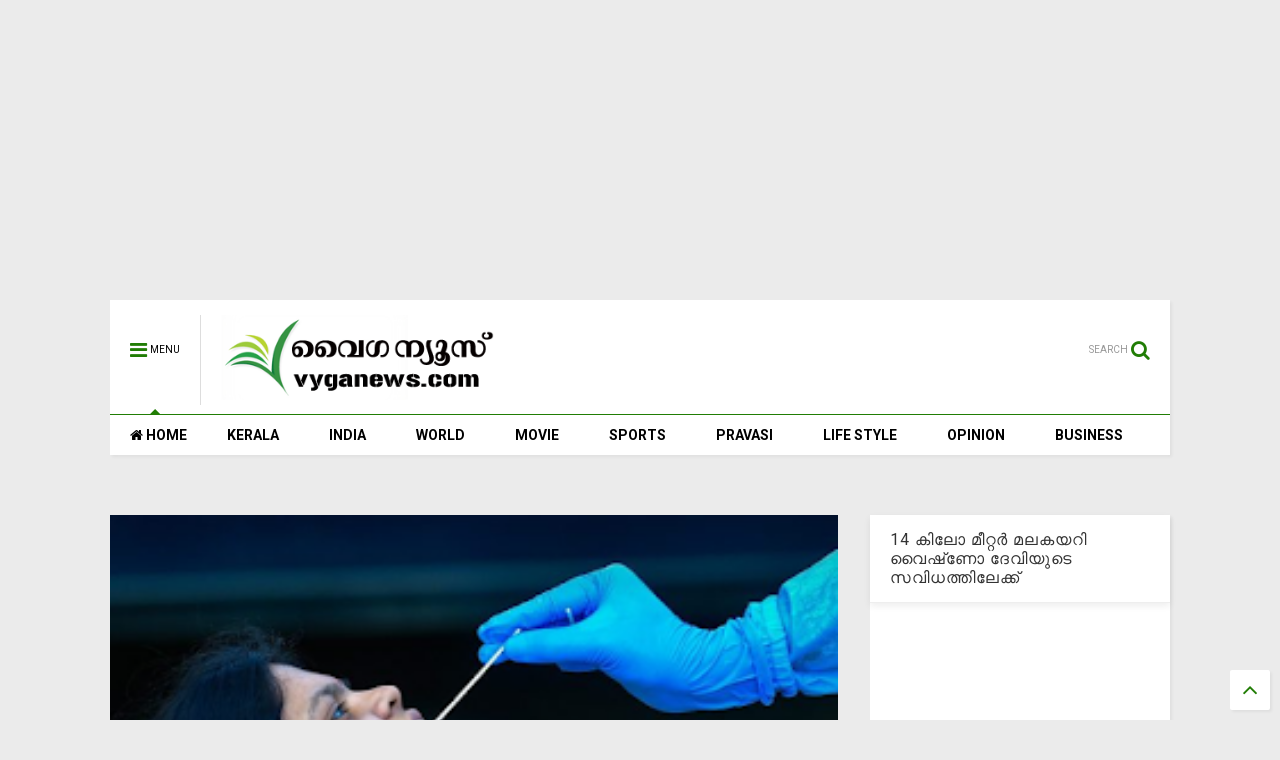

--- FILE ---
content_type: text/html; charset=utf-8
request_url: https://www.google.com/recaptcha/api2/aframe
body_size: 265
content:
<!DOCTYPE HTML><html><head><meta http-equiv="content-type" content="text/html; charset=UTF-8"></head><body><script nonce="U0ylT1MfN3eojd7O8t06nA">/** Anti-fraud and anti-abuse applications only. See google.com/recaptcha */ try{var clients={'sodar':'https://pagead2.googlesyndication.com/pagead/sodar?'};window.addEventListener("message",function(a){try{if(a.source===window.parent){var b=JSON.parse(a.data);var c=clients[b['id']];if(c){var d=document.createElement('img');d.src=c+b['params']+'&rc='+(localStorage.getItem("rc::a")?sessionStorage.getItem("rc::b"):"");window.document.body.appendChild(d);sessionStorage.setItem("rc::e",parseInt(sessionStorage.getItem("rc::e")||0)+1);localStorage.setItem("rc::h",'1769041540030');}}}catch(b){}});window.parent.postMessage("_grecaptcha_ready", "*");}catch(b){}</script></body></html>

--- FILE ---
content_type: text/javascript; charset=UTF-8
request_url: https://www.vyganews.com/feeds/posts/default/-/Kerala?max-results=4&start-index=13428&alt=json-in-script&callback=jQuery1111018569263340949993_1769041536890&_=1769041536891
body_size: 5034
content:
// API callback
jQuery1111018569263340949993_1769041536890({"version":"1.0","encoding":"UTF-8","feed":{"xmlns":"http://www.w3.org/2005/Atom","xmlns$openSearch":"http://a9.com/-/spec/opensearchrss/1.0/","xmlns$blogger":"http://schemas.google.com/blogger/2008","xmlns$georss":"http://www.georss.org/georss","xmlns$gd":"http://schemas.google.com/g/2005","xmlns$thr":"http://purl.org/syndication/thread/1.0","id":{"$t":"tag:blogger.com,1999:blog-7866773985249407600"},"updated":{"$t":"2026-01-21T23:34:25.279+05:30"},"category":[{"term":"Kerala"},{"term":"India"},{"term":"Slider"},{"term":"Movie"},{"term":"World"},{"term":"Cinema"},{"term":"Sports"},{"term":"pravasi"},{"term":"Business"},{"term":"opinion"},{"term":"lifestyle"},{"term":"newsspecial"},{"term":"cultural"},{"term":"Crime"},{"term":"cricket"},{"term":"Film"},{"term":"National"},{"term":"Accident"},{"term":"kera"},{"term":"'"},{"term":"a"},{"term":"Army"},{"term":"Arrest"},{"term":"Samskarikam"},{"term":"election"},{"term":"Aruvikkara"},{"term":"Football"},{"term":"Gulf"},{"term":"Latest News"},{"term":"sex"},{"term":"11"},{"term":"Atlas Jwellery"},{"term":"Bar licence"},{"term":"Dr. Haridas"},{"term":"K M Mani"},{"term":"Karthikeyan"},{"term":"Kochi."},{"term":"Literature"},{"term":"Obituary"},{"term":"Oommen chandy"},{"term":"Pillai"},{"term":"Saritha S Nair"},{"term":"Tamil Nadu"},{"term":"Video"},{"term":"culture"},{"term":"keral"},{"term":"love"},{"term":"sli"},{"term":"speaker"},{"term":"Ambulance"},{"term":"Assembly"},{"term":"Blog"},{"term":"Bomb"},{"term":"Bribe"},{"term":"Budgte"},{"term":"Copa America"},{"term":"Corporate"},{"term":"Dam"},{"term":"Deseeyam"},{"term":"Gold"},{"term":"Indonesia"},{"term":"Jayalalithaa"},{"term":"Maggi"},{"term":"Major Ravi"},{"term":"Mammootty"},{"term":"Manmohan Singh"},{"term":"Marriage"},{"term":"Metro"},{"term":"Mullaperiyar"},{"term":"Murder"},{"term":"Muslim"},{"term":"Narayan Desai"},{"term":"Nokia"},{"term":"Okowe Chigozie Collins"},{"term":"Phone"},{"term":"Politics"},{"term":"Pope"},{"term":"Prithwiraj"},{"term":"Ranjini Haridas"},{"term":"Russia"},{"term":"Scandal"},{"term":"School"},{"term":"Solar Case"},{"term":"Tax"},{"term":"Tennis"},{"term":"Vladimir Putin"},{"term":"co"},{"term":"cocaine"},{"term":"court"},{"term":"cpm"},{"term":"cu"},{"term":"guruvayur"},{"term":"hartal"},{"term":"ind"},{"term":"indi"},{"term":"k"},{"term":"kejrival"},{"term":"ker"},{"term":"molest"},{"term":"pinarayi vijayan"},{"term":"pra"},{"term":"prav"},{"term":"sl"},{"term":"tc"},{"term":"temple"}],"title":{"type":"text","$t":"www.vyganews.com"},"subtitle":{"type":"html","$t":""},"link":[{"rel":"http://schemas.google.com/g/2005#feed","type":"application/atom+xml","href":"https:\/\/www.vyganews.com\/feeds\/posts\/default"},{"rel":"self","type":"application/atom+xml","href":"https:\/\/www.blogger.com\/feeds\/7866773985249407600\/posts\/default\/-\/Kerala?alt=json-in-script\u0026start-index=13428\u0026max-results=4"},{"rel":"alternate","type":"text/html","href":"https:\/\/www.vyganews.com\/search\/label\/Kerala"},{"rel":"hub","href":"http://pubsubhubbub.appspot.com/"},{"rel":"previous","type":"application/atom+xml","href":"https:\/\/www.blogger.com\/feeds\/7866773985249407600\/posts\/default\/-\/Kerala\/-\/Kerala?alt=json-in-script\u0026start-index=13424\u0026max-results=4"},{"rel":"next","type":"application/atom+xml","href":"https:\/\/www.blogger.com\/feeds\/7866773985249407600\/posts\/default\/-\/Kerala\/-\/Kerala?alt=json-in-script\u0026start-index=13432\u0026max-results=4"}],"author":[{"name":{"$t":"Praveen Kumar"},"uri":{"$t":"http:\/\/www.blogger.com\/profile\/02944366300754785782"},"email":{"$t":"noreply@blogger.com"},"gd$image":{"rel":"http://schemas.google.com/g/2005#thumbnail","width":"16","height":"16","src":"https:\/\/img1.blogblog.com\/img\/b16-rounded.gif"}}],"generator":{"version":"7.00","uri":"http://www.blogger.com","$t":"Blogger"},"openSearch$totalResults":{"$t":"16871"},"openSearch$startIndex":{"$t":"13428"},"openSearch$itemsPerPage":{"$t":"4"},"entry":[{"id":{"$t":"tag:blogger.com,1999:blog-7866773985249407600.post-5625907143600433457"},"published":{"$t":"2019-01-02T11:28:00.002+05:30"},"updated":{"$t":"2019-01-02T11:34:37.472+05:30"},"category":[{"scheme":"http://www.blogger.com/atom/ns#","term":"Kerala"},{"scheme":"http://www.blogger.com/atom/ns#","term":"Slider"}],"title":{"type":"text","$t":"സംവിധായകന്‍ ആഷിഖ് അബുവിന്റെ പിതാവ്  സി.എം അബു  അന്തരിച്ചു"},"content":{"type":"html","$t":"\u003Cdiv dir=\"ltr\" style=\"text-align: left;\" trbidi=\"on\"\u003E\n\u003Cdiv class=\"separator\" style=\"clear: both; text-align: center;\"\u003E\n\u003Ca href=\"https:\/\/blogger.googleusercontent.com\/img\/b\/R29vZ2xl\/AVvXsEgkGWkQzDcgNmQdn_gzmSbem09gHm_NJ5w0OTtFcrUhALNStLJO-4S79TUCbTMKone0yUqNJWJFhCSMG4G7XoFKN6qvwdwSQKXNnkhvS5C7PsgbrLT94D0HhcVdVAM-p5xNMA46ThbYXtbo\/s1600\/abu.jpg\" imageanchor=\"1\" style=\"margin-left: 1em; margin-right: 1em;\"\u003E\u003Cimg border=\"0\" data-original-height=\"566\" data-original-width=\"484\" height=\"640\" src=\"https:\/\/blogger.googleusercontent.com\/img\/b\/R29vZ2xl\/AVvXsEgkGWkQzDcgNmQdn_gzmSbem09gHm_NJ5w0OTtFcrUhALNStLJO-4S79TUCbTMKone0yUqNJWJFhCSMG4G7XoFKN6qvwdwSQKXNnkhvS5C7PsgbrLT94D0HhcVdVAM-p5xNMA46ThbYXtbo\/s640\/abu.jpg\" width=\"546\" \/\u003E\u003C\/a\u003E\u003C\/div\u003E\nകൊച്ചി: സംവിധായകനും നടനുമായ ആഷിഖ് അബുവിന്റെ പിതാവ് സി.എം അബു (70) അന്തരിച്ചു. ഹൃദയസംബന്ധമായ അസുഖങ്ങളാല്‍ ചികിത്സയിലായിരുന്നു.\u003Cbr \/\u003E\n\u003Cbr \/\u003E\nചൊവ്വാഴ്ച വൈകിട്ട് 8.30 ഓടെ എറണാകുളത്തെ സ്വകാര്യ ആശുപത്രിയില്‍ വച്ചാണ് അന്ത്യം സംഭവിച്ചത്. കബറടക്കം ബുധനാഴ്ച 11 മണിക്ക് ഇടപ്പള്ളി ജുമാ മസ്ജ്ദില്‍ നടക്കും.\u003Cbr \/\u003E\n\u003Cbr \/\u003E\nKeywords: Ashiq Abu's father, C.M Abu, Passes away, Juma masjid\u003Cbr \/\u003E\n\u003Cdiv\u003E\n\u003Cbr \/\u003E\u003C\/div\u003E\n\u003C\/div\u003E\n"},"link":[{"rel":"replies","type":"application/atom+xml","href":"https:\/\/www.vyganews.com\/feeds\/5625907143600433457\/comments\/default","title":"Post Comments"},{"rel":"replies","type":"text/html","href":"https:\/\/www.vyganews.com\/2019\/01\/blog-post.html#comment-form","title":"0 Comments"},{"rel":"edit","type":"application/atom+xml","href":"https:\/\/www.blogger.com\/feeds\/7866773985249407600\/posts\/default\/5625907143600433457"},{"rel":"self","type":"application/atom+xml","href":"https:\/\/www.blogger.com\/feeds\/7866773985249407600\/posts\/default\/5625907143600433457"},{"rel":"alternate","type":"text/html","href":"https:\/\/www.vyganews.com\/2019\/01\/blog-post.html","title":"സംവിധായകന്‍ ആഷിഖ് അബുവിന്റെ പിതാവ്  സി.എം അബു  അന്തരിച്ചു"}],"author":[{"name":{"$t":"Unknown"},"email":{"$t":"noreply@blogger.com"},"gd$image":{"rel":"http://schemas.google.com/g/2005#thumbnail","width":"16","height":"16","src":"https:\/\/img1.blogblog.com\/img\/b16-rounded.gif"}}],"media$thumbnail":{"xmlns$media":"http://search.yahoo.com/mrss/","url":"https:\/\/blogger.googleusercontent.com\/img\/b\/R29vZ2xl\/AVvXsEgkGWkQzDcgNmQdn_gzmSbem09gHm_NJ5w0OTtFcrUhALNStLJO-4S79TUCbTMKone0yUqNJWJFhCSMG4G7XoFKN6qvwdwSQKXNnkhvS5C7PsgbrLT94D0HhcVdVAM-p5xNMA46ThbYXtbo\/s72-c\/abu.jpg","height":"72","width":"72"},"thr$total":{"$t":"0"}},{"id":{"$t":"tag:blogger.com,1999:blog-7866773985249407600.post-770806675742913059"},"published":{"$t":"2019-01-02T10:25:00.001+05:30"},"updated":{"$t":"2019-01-02T10:29:41.160+05:30"},"category":[{"scheme":"http://www.blogger.com/atom/ns#","term":"Kerala"},{"scheme":"http://www.blogger.com/atom/ns#","term":"Slider"}],"title":{"type":"text","$t":"ശബരിമല ക്ഷേത്രത്തില്‍ യുവതികള്‍ കയറിയിട്ടുണ്ടെങ്കില്‍ നടയടച്ച് ശുദ്ധിക്രിയ ചെയ്യും: പന്തളം കൊട്ടാരം പ്രതിനിധി ശശികുമാര വര്‍മ്മ"},"content":{"type":"html","$t":"\u003Cdiv dir=\"ltr\" style=\"text-align: left;\" trbidi=\"on\"\u003E\n\u003Cdiv class=\"separator\" style=\"clear: both; text-align: center;\"\u003E\n\u003Ca href=\"https:\/\/blogger.googleusercontent.com\/img\/b\/R29vZ2xl\/AVvXsEgJ-Sz_QeRV-bvIUq0R0afSuTT5uLysSPfx_lv4cbG1qVpysbY4Vhai23Na2OGWhI2-_mtyYtep6c54x4HQhn_qPjIlitLdAD4SvWpcAH78qwtPZViHUInHs3t4xKogk49DZs96wampyMhD\/s1600\/sasikumar-Varma.jpg\" imageanchor=\"1\" style=\"margin-left: 1em; margin-right: 1em;\"\u003E\u003Cimg border=\"0\" data-original-height=\"116\" data-original-width=\"210\" height=\"353\" src=\"https:\/\/blogger.googleusercontent.com\/img\/b\/R29vZ2xl\/AVvXsEgJ-Sz_QeRV-bvIUq0R0afSuTT5uLysSPfx_lv4cbG1qVpysbY4Vhai23Na2OGWhI2-_mtyYtep6c54x4HQhn_qPjIlitLdAD4SvWpcAH78qwtPZViHUInHs3t4xKogk49DZs96wampyMhD\/s640\/sasikumar-Varma.jpg\" width=\"640\" \/\u003E\u003C\/a\u003E\u003C\/div\u003E\nപത്തനംതിട്ട: ശബരിമല ക്ഷേത്രത്തില്‍ യുവതികള്‍ കയറിയിട്ടുണ്ടെങ്കില്‍ നടയടച്ച് ശുദ്ധിക്രിയ ചെയ്യുമെന്ന് പന്തളം കൊട്ടാരം പ്രതിനിധി ശശികുമാര വര്‍മ്മ അറിയിച്ചു. ഇക്കാര്യം തന്ത്രിയുമായി സംസാരിച്ചിട്ടുണ്ടെന്നും അദ്ദേഹം അഭിപ്രായപ്പെട്ടു.\u003Cbr \/\u003E\n\u003Cbr \/\u003E\nരണ്ടു സ്ത്രീകള്‍ അവകാശവാദവുമായി എത്തിയതിനെ തുടര്‍ന്നാണ് അദ്ദേഹം ഇപ്രകാരം പറഞ്ഞത്. എന്നാല്‍ ഈ വിഷയത്തെക്കുറിച്ച് അറിയില്ലെന്നാണ് ദേവസ്വം ബോര്‍ഡ് അറിയിച്ചിരിക്കുന്നത്. സ്ഥിരീകരണം ഉണ്ടായശേഷം തുടര്‍നടപടികള്‍ സ്വീകരിക്കും.\u003Cbr \/\u003E\n\u003Cbr \/\u003E\nനേരത്തെ ദര്‍ശനത്തിനെത്തി പ്രതിഷേധം കാരണം പിന്‍വാങ്ങേണ്ടിവന്ന ബിന്ദുവും കനകദുര്‍ഗ്ഗയുമാണ് ഇന്ന് വെളുപ്പിന് 3.30യ്ക്ക് ദര്‍ശനം നടത്തിയെന്ന അവകാശവാദവുമായി എത്തിയിരിക്കുന്നത്. ഇക്കാര്യം മുഖ്യമന്ത്രി പിണറായി വിജയനും സ്ഥിരീകരിച്ചതായാണ് സൂചന.\u003Cbr \/\u003E\n\u003Cbr \/\u003E\nKeywords: Sabarimala issue, Pandalam kottaram, Sasikumara Varma, Thantri\u003Cbr \/\u003E\n\u003Cdiv\u003E\n\u003Cbr \/\u003E\u003C\/div\u003E\n\u003C\/div\u003E\n"},"link":[{"rel":"replies","type":"application/atom+xml","href":"https:\/\/www.vyganews.com\/feeds\/770806675742913059\/comments\/default","title":"Post Comments"},{"rel":"replies","type":"text/html","href":"https:\/\/www.vyganews.com\/2019\/01\/sabarimala-issue.html#comment-form","title":"0 Comments"},{"rel":"edit","type":"application/atom+xml","href":"https:\/\/www.blogger.com\/feeds\/7866773985249407600\/posts\/default\/770806675742913059"},{"rel":"self","type":"application/atom+xml","href":"https:\/\/www.blogger.com\/feeds\/7866773985249407600\/posts\/default\/770806675742913059"},{"rel":"alternate","type":"text/html","href":"https:\/\/www.vyganews.com\/2019\/01\/sabarimala-issue.html","title":"ശബരിമല ക്ഷേത്രത്തില്‍ യുവതികള്‍ കയറിയിട്ടുണ്ടെങ്കില്‍ നടയടച്ച് ശുദ്ധിക്രിയ ചെയ്യും: പന്തളം കൊട്ടാരം പ്രതിനിധി ശശികുമാര വര്‍മ്മ"}],"author":[{"name":{"$t":"Unknown"},"email":{"$t":"noreply@blogger.com"},"gd$image":{"rel":"http://schemas.google.com/g/2005#thumbnail","width":"16","height":"16","src":"https:\/\/img1.blogblog.com\/img\/b16-rounded.gif"}}],"media$thumbnail":{"xmlns$media":"http://search.yahoo.com/mrss/","url":"https:\/\/blogger.googleusercontent.com\/img\/b\/R29vZ2xl\/AVvXsEgJ-Sz_QeRV-bvIUq0R0afSuTT5uLysSPfx_lv4cbG1qVpysbY4Vhai23Na2OGWhI2-_mtyYtep6c54x4HQhn_qPjIlitLdAD4SvWpcAH78qwtPZViHUInHs3t4xKogk49DZs96wampyMhD\/s72-c\/sasikumar-Varma.jpg","height":"72","width":"72"},"thr$total":{"$t":"0"}},{"id":{"$t":"tag:blogger.com,1999:blog-7866773985249407600.post-8082500352205494967"},"published":{"$t":"2019-01-01T20:59:00.001+05:30"},"updated":{"$t":"2019-01-01T21:00:34.463+05:30"},"category":[{"scheme":"http://www.blogger.com/atom/ns#","term":"Kerala"},{"scheme":"http://www.blogger.com/atom/ns#","term":"Slider"}],"title":{"type":"text","$t":"ബ്രഹ്മപുരം മാലിന്യ പ്ലാന്റില്‍ വന്‍ അഗ്നിബാധ"},"content":{"type":"html","$t":"\u003Cdiv dir=\"ltr\" style=\"text-align: left;\" trbidi=\"on\"\u003E\n\u003Cdiv class=\"separator\" style=\"clear: both; text-align: center;\"\u003E\n\u003Ca href=\"https:\/\/blogger.googleusercontent.com\/img\/b\/R29vZ2xl\/AVvXsEiBrvyZVwln6oiUBJ2T3YKA3NFrKo6nGT-vuBiiKlVNlhZ-9X7hTsVDqmr5C_vxqiqqCtooD-o6XHczepL9f1nrc7u7m5ZrTKhFTyRi1K4ZI-_Pez9Bb5bl9zGmpHoNusaWrUqHzro9drGX\/s1600\/waste_plant-Vyganews.jpeg\" imageanchor=\"1\" style=\"margin-left: 1em; margin-right: 1em;\"\u003E\u003Cimg border=\"0\" data-original-height=\"448\" data-original-width=\"800\" height=\"358\" src=\"https:\/\/blogger.googleusercontent.com\/img\/b\/R29vZ2xl\/AVvXsEiBrvyZVwln6oiUBJ2T3YKA3NFrKo6nGT-vuBiiKlVNlhZ-9X7hTsVDqmr5C_vxqiqqCtooD-o6XHczepL9f1nrc7u7m5ZrTKhFTyRi1K4ZI-_Pez9Bb5bl9zGmpHoNusaWrUqHzro9drGX\/s640\/waste_plant-Vyganews.jpeg\" width=\"640\" \/\u003E\u003C\/a\u003E\u003C\/div\u003E\nകൊച്ചി:ബ്രഹ്മപുരം മാലിന്യ സംസ്‌കരണ പ്ലാന്റില്‍ വന്‍ തീപിടിത്തം. തീപിടിത്തം നിയന്ത്രണ വിധേയമായിട്ടില്ല. അഗ്നിശമന സേന തീ അണയ്ക്കാനുള്ള ശ്രമത്തിലാണ്.\u003Cbr \/\u003E\n\u003Cbr \/\u003E\nകൊച്ചി കോര്‍പറേഷന്‍, ആലുവ, തൃക്കാക്കര, അങ്കമാലി മുന്‍സിപ്പാലിറ്റികളിലെയും വളവുകോട്, പുത്തന്‍കുരിശ് പഞ്ചായത്തുകളിലെയുംമാലിന്യം ബ്രഹ്മപുരം പ്ലാന്റലാണ് എത്തിക്കുന്നത്.\u003Cbr \/\u003E\n\u003Cbr \/\u003E\nഏക്കറുകളോളം മാലിന്യം കുന്നുകൂടി കിടക്കുകയാണ്. എന്നാല്‍, സംസ്‌കരണം കാര്യക്ഷമമായി നടക്കുന്നില്ല.\u003Cbr \/\u003E\n\u003Cbr \/\u003E\nമഴക്കാലമാകുമ്പോള്‍ പ്ലാന്റില്‍ നിന്നും മലിനജലം ഒഴുകി പരിസര പ്രദേശങ്ങളിലെത്തുന്നു. ഇതുമൂലം ജലസ്രോതസുകള്‍ മലിനമാകുകയും ജലജന്യരോഗ ഭീഷണിയുടെ നിലനില്‍ക്കുന്നതായി പരാതി ഉയരുന്നുണ്ട്.\u003Cbr \/\u003E\n\u003Cbr \/\u003E\n\u003Cbr \/\u003E\nSummary: fire at Kochi Brahmapuram waste plant\u0026nbsp;\u003Cbr \/\u003E\n\u003Cbr \/\u003E\n\u003Cbr \/\u003E\u003C\/div\u003E\n"},"link":[{"rel":"replies","type":"application/atom+xml","href":"https:\/\/www.vyganews.com\/feeds\/8082500352205494967\/comments\/default","title":"Post Comments"},{"rel":"replies","type":"text/html","href":"https:\/\/www.vyganews.com\/2019\/01\/fire-at-kochi-brahmapuram-waste-plant.html#comment-form","title":"0 Comments"},{"rel":"edit","type":"application/atom+xml","href":"https:\/\/www.blogger.com\/feeds\/7866773985249407600\/posts\/default\/8082500352205494967"},{"rel":"self","type":"application/atom+xml","href":"https:\/\/www.blogger.com\/feeds\/7866773985249407600\/posts\/default\/8082500352205494967"},{"rel":"alternate","type":"text/html","href":"https:\/\/www.vyganews.com\/2019\/01\/fire-at-kochi-brahmapuram-waste-plant.html","title":"ബ്രഹ്മപുരം മാലിന്യ പ്ലാന്റില്‍ വന്‍ അഗ്നിബാധ"}],"author":[{"name":{"$t":"Unknown"},"email":{"$t":"noreply@blogger.com"},"gd$image":{"rel":"http://schemas.google.com/g/2005#thumbnail","width":"16","height":"16","src":"https:\/\/img1.blogblog.com\/img\/b16-rounded.gif"}}],"media$thumbnail":{"xmlns$media":"http://search.yahoo.com/mrss/","url":"https:\/\/blogger.googleusercontent.com\/img\/b\/R29vZ2xl\/AVvXsEiBrvyZVwln6oiUBJ2T3YKA3NFrKo6nGT-vuBiiKlVNlhZ-9X7hTsVDqmr5C_vxqiqqCtooD-o6XHczepL9f1nrc7u7m5ZrTKhFTyRi1K4ZI-_Pez9Bb5bl9zGmpHoNusaWrUqHzro9drGX\/s72-c\/waste_plant-Vyganews.jpeg","height":"72","width":"72"},"thr$total":{"$t":"0"}},{"id":{"$t":"tag:blogger.com,1999:blog-7866773985249407600.post-5558852414305183813"},"published":{"$t":"2019-01-01T16:29:00.000+05:30"},"updated":{"$t":"2019-01-01T16:43:34.575+05:30"},"category":[{"scheme":"http://www.blogger.com/atom/ns#","term":"Kerala"},{"scheme":"http://www.blogger.com/atom/ns#","term":"Slider"}],"title":{"type":"text","$t":" പെണ്‍കരുത്തിന്റെ പ്രതീകമായി വനിതമാ തതില്‍, 620 കിലോ മീറ്ററില്‍ തോളോടുതോള്‍ ചേര്‍ന്നത് ലക്ഷക്കണക്കിനു വനിതകള്‍"},"content":{"type":"html","$t":"\u003Cdiv dir=\"ltr\" style=\"text-align: left;\" trbidi=\"on\"\u003E\n\u003Cdiv class=\"separator\" style=\"clear: both; text-align: center;\"\u003E\n\u003Ca href=\"https:\/\/blogger.googleusercontent.com\/img\/b\/R29vZ2xl\/AVvXsEgdnAvrtG0CZYzZiosx3E8U6zb9CVyeRo4uUVJkIPQZfS0Y4-I_4GI4B4D9ZM_prrOfCttq3OK6BtXAjJNwUUgQaXs0b1ueNQyaWjo3A3pUtLalQPg2biJLVchXiJqIzC10-7Q6xh2_A_Q\/s1600\/vanitha+mathil.png\" imageanchor=\"1\" style=\"margin-left: 1em; margin-right: 1em;\"\u003E\u003Cimg border=\"0\" data-original-height=\"381\" data-original-width=\"793\" height=\"306\" src=\"https:\/\/blogger.googleusercontent.com\/img\/b\/R29vZ2xl\/AVvXsEgdnAvrtG0CZYzZiosx3E8U6zb9CVyeRo4uUVJkIPQZfS0Y4-I_4GI4B4D9ZM_prrOfCttq3OK6BtXAjJNwUUgQaXs0b1ueNQyaWjo3A3pUtLalQPg2biJLVchXiJqIzC10-7Q6xh2_A_Q\/s640\/vanitha+mathil.png\" width=\"640\" \/\u003E\u003C\/a\u003E\u003C\/div\u003E\n\u003Cbr \/\u003E\nതിരുവനന്തപുരം: പെണ്‍കരുത്തിന്റെ പ്രതീകമായി കേരളത്തിലങ്ങോളമിങ്ങോളം വനിതാ മതില്‍ ഉയര്‍ന്നു.\u003Cbr \/\u003E\n\u003Cbr \/\u003E\nനവോത്ഥാന മൂല്യങ്ങള്‍ സംരക്ഷിക്കുമെന്ന പ്രതിജ്ഞയോടെയായിരുന്നു മതില്‍. കാസര്‍കോഡ് മുതല്‍ തിരുവനന്തപുരത്തെ വെള്ളയമ്പലം വരെ ദേശീയപാതയില്‍ 620 കിലോമീറ്റര്‍ ദൈര്‍ഘ്യത്തിലാണ് ലക്ഷക്കണക്കിനു വനിതകള്‍ തോളോടുതോള്‍ ചേര്‍ന്നുനിന്നത്.\u003Cbr \/\u003E\n\u003Cbr \/\u003E\nറിഹേഴ്‌സലിനുശേഷമായിരുന്നു മതില്‍. റോഡിന് ഇടതുവശത്തായിരുന്നു സ്ത്രീകള്‍ നിരന്നത്. മന്ത്രി കെ.കെ.ശൈലജയായിരുന്നു ആദ്യ കണ്ണി. സിപിഎം പോളിറ്റ് ബ്യൂറോ അംഗം ബൃന്ദാ കാരാട്ട് അവസാന കണ്ണിയായി.\u003Cbr \/\u003E\n\u003Cbr \/\u003E\nപതിനഞ്ചു മിനിറ്റാണ് മതില്‍ പോലെ സ്ത്രീശക്തി അണിനിരന്നത്. തുടര്‍ന്ന് മതേതര, നവോത്ഥാന പ്രതിജ്ഞ ചൊല്ലി. വിവിധ ജില്ലകളിലെ പ്രധാന കേന്ദ്രങ്ങളില്‍ പൊതുസമ്മേളനം നടന്നു.\u003Cbr \/\u003E\n\u003Cbr \/\u003E\nദേശീയപാതയോടു ചേര്‍ന്നു വരാത്ത വയനാട്, ഇടുക്കി, കോട്ടയം, പത്തനംതിട്ട ജില്ലകളില്‍ മതില്‍ സൃഷ്ടിക്കപ്പെട്ടില്ല. പക്ഷേ, ഇവിടെനിന്നുള്ള സ്ത്രീകളും പലേടത്തും മതിലില്‍ കണ്ണികളായി.\u003Cbr \/\u003E\n\u003Cbr \/\u003E\nKeywords: Vanitha Mathil, CPM, LDF\u003Cbr \/\u003E\n\u003Cbr \/\u003E\u003C\/div\u003E\n"},"link":[{"rel":"replies","type":"application/atom+xml","href":"https:\/\/www.vyganews.com\/feeds\/5558852414305183813\/comments\/default","title":"Post Comments"},{"rel":"replies","type":"text/html","href":"https:\/\/www.vyganews.com\/2019\/01\/vanitha-mathil-in-620-kilo-meters.html#comment-form","title":"0 Comments"},{"rel":"edit","type":"application/atom+xml","href":"https:\/\/www.blogger.com\/feeds\/7866773985249407600\/posts\/default\/5558852414305183813"},{"rel":"self","type":"application/atom+xml","href":"https:\/\/www.blogger.com\/feeds\/7866773985249407600\/posts\/default\/5558852414305183813"},{"rel":"alternate","type":"text/html","href":"https:\/\/www.vyganews.com\/2019\/01\/vanitha-mathil-in-620-kilo-meters.html","title":" പെണ്‍കരുത്തിന്റെ പ്രതീകമായി വനിതമാ തതില്‍, 620 കിലോ മീറ്ററില്‍ തോളോടുതോള്‍ ചേര്‍ന്നത് ലക്ഷക്കണക്കിനു വനിതകള്‍"}],"author":[{"name":{"$t":"News Desk"},"uri":{"$t":"http:\/\/www.blogger.com\/profile\/10499303690546777531"},"email":{"$t":"noreply@blogger.com"},"gd$image":{"rel":"http://schemas.google.com/g/2005#thumbnail","width":"16","height":"16","src":"https:\/\/img1.blogblog.com\/img\/b16-rounded.gif"}}],"media$thumbnail":{"xmlns$media":"http://search.yahoo.com/mrss/","url":"https:\/\/blogger.googleusercontent.com\/img\/b\/R29vZ2xl\/AVvXsEgdnAvrtG0CZYzZiosx3E8U6zb9CVyeRo4uUVJkIPQZfS0Y4-I_4GI4B4D9ZM_prrOfCttq3OK6BtXAjJNwUUgQaXs0b1ueNQyaWjo3A3pUtLalQPg2biJLVchXiJqIzC10-7Q6xh2_A_Q\/s72-c\/vanitha+mathil.png","height":"72","width":"72"},"thr$total":{"$t":"0"}}]}});